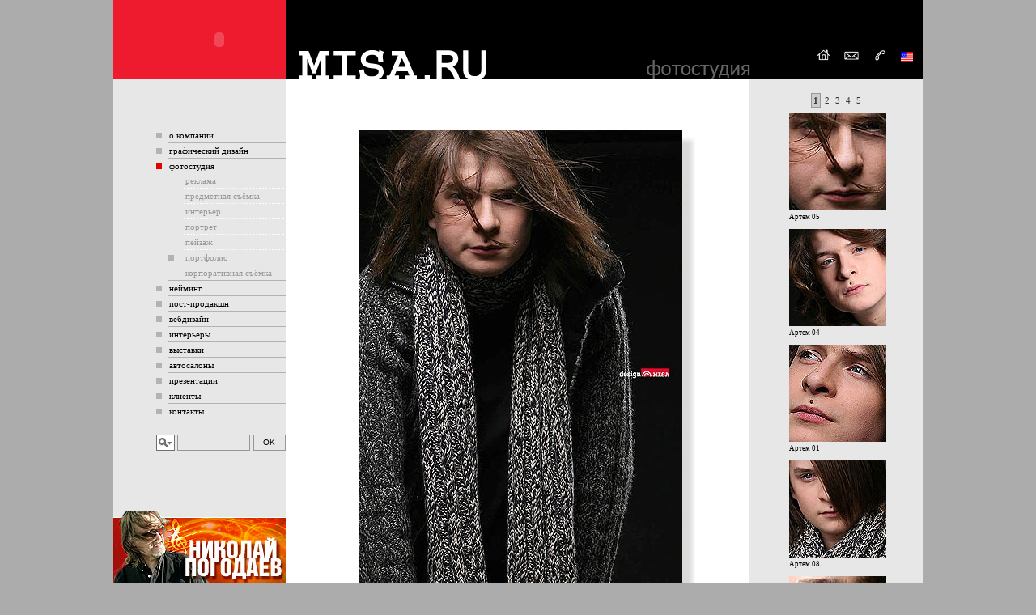

--- FILE ---
content_type: text/html
request_url: http://misa.ru/?portfolio=19&id=530
body_size: 17784
content:
<!DOCTYPE html PUBLIC "-//W3C//DTD XHTML 1.0 Transitional//EN" "http://www.w3.org/TR/xhtml1/DTD/xhtml1-transitional.dtd">

<html xmlns="http://www.w3.org/1999/xhtml">

<head>

<meta http-equiv="Content-Type" content="text/html; charset=windows-1251" />
<meta name="description" content="&copy;MISA - студия создающая визуальный образ Вашего бизнеса - логотип, товарный знак, все виды фотосъемки, буклеты, каталоги, периодические издания, реклама, плакаты, календари, упаковка и этикетки, веб-дизайн, экспо-дизайн, flash-презентации." />
<meta name="keywords" content="визуальный образ, логотип, товарный знак, фотосъёмка, предметная фотосъёмка, фэшн съёмка, рекламная фотосъёмка, буклет, каталог, периодическое издание, наружная реклама, плакат, календарь, упаковка, этикетка, веб-дизайн, экспо-дизайн, flash-презентация" />
<link rel="shortcut icon" href="./favicon.gif" />
<link rel="stylesheet" href="css/lightbox.css" type="text/css" media="screen" />

<title>Misa.ru - фотостудия</title>


<script language="javascript">AC_FL_RunContent = 1;</script>
<script src="/AC_RunActiveContent.js" language="javascript"></script>
<script type="text/javascript" src="js/prototype.js"></script>
<script type="text/javascript" src="js/scriptaculous.js?load=effects,builder"></script>
<script type="text/javascript" src="js/lightbox.js"></script>

<script type="text/javascript">
<!--
function validate(f) {
if ( !f.author.value ) { alert("Пожалуйста, укажите Ваше имя!"); return false; }
if ( !f.message.value ) { alert("Пожалуйста, заполните поле сообщения!"); return false; }
if ( !f.email.value || (f.email.value && !check(f.email.value)) ) { alert("Пожалуйста, укажите КОРРЕКТНЫЙ адрес электронной почты!"); return false; }
return true;
}
function check(address) {
var re =/^[\w-](\.?[\w-])*@([A-Za-z]{2,}|[\w-](\.?[\w-])*\.[A-Za-z]{2,})$/i;
return re.test(address);
}
-->
</script>

<style type="text/css">

<!--

html, body {height: 100%}

h2{
	font-family:"Tahoma";
	font-size:14px;
	color:#989699;
}

#content{margin:0 auto;width:1001px;

background-image:url(./img/bg2.gif);


background-color:#e7e7e7;display:table;}

#header{
	padding:0px;
	width:1001px;
}

#main{
	font-family:"Tahoma";
	font-size:12px;
	padding:0px;
	width:1001px;

}
#footer{

	font-family:"Tahoma";
	font-size:12px;
	padding:0px;
	width:1001px;
	float:left;
}
#apDiv1 {

	float:left;
	width:213px;
	height:98px;
	z-index:1;
	background-color: #ee1b2e;
}

#apDiv2 {

	float:right;
	width:788px;
	height:98px;
	background-color: #000000;
}

#left_content {
	float:left;
	width:213px;
}


#right_content {
	float:right;
	width:788px;
}

#apDiv5 {
	float:left;
	width:213px;
	background-color: #000000;
	font-family:"Tahoma";
	color: #ffffff;
	font-size: 11px;
	padding-top:3px;
	padding-bottom:5px;
	font-weight:bolder;

}
#apDiv6 {
	float:left;
	width:580px;
	background-color: #000000;
}

#apDiv7 {
	float:right;
	width:180px;
	background-color: #000000;
	padding-top:60px;
}
#apDiv13{
	padding-top:10px;
	padding-bottom:10px;
	float:right;
	width:160px;
}

#banners{
	padding-top:30px;
	font-family:"Tahoma";
	color: #000000;
	font-size: 11px;
	float:right;
}




#apDiv9 {
	float:right;
	width:160px;
	padding-top:60px;
}



.menuitem{
	font-family: "Tahoma";
	color: #000000;
	font-size: 11px;
	color:#000;
	width:160px;
	background-image:url(./img/rec_grey.gif);
	background-repeat:no-repeat;
	background-position:left center;
}

.menuitem2{

	font-family: "Tahoma";
	color: #989699;
	font-size: 11px;
	color:#000;
	width:160px;
}




.menuitem a{
	padding-top:3px;
	padding-bottom:3px;
	text-decoration:none;
	color:#000;
	width:144px;
	display:block;
	margin-left:14px;
	padding-left:2px;
}

.menuitem2 a{
	padding-top:3px;
	padding-bottom:3px;
	background-repeat:no-repeat;
	text-decoration:none;
	color:#989699;
	margin-left:14px;
	padding-left:22px;
	background-position:left center;
	width:124px;
	display:block;
}




.menuitem a:hover{
	background-color:#b4b3b4;
	color:#fff;
}

.menuitem2 a:hover{
	background-color:#b4b3b4;
	color:#fff;
}




#selected2{
	background-image:url(./img/rec_red.gif);

}

#selected3{
	background-image:url(./img/rec_grey2.gif);
	background-repeat:no-repeat;
	background-position:left center;
}


-->

</style>



</head>



<body topmargin="0" leftmargin="0" marginheight="0" marginwidth="0" style="background-color:#acacac" alink="red" vlink="red" link="red">
<div id="content">
<div id="header">

<div id="apDiv1">

  <div align="right"><script language="javascript">
	if (AC_FL_RunContent == 0) {
		alert("This page requires AC_RunActiveContent.js.");
	} else {
		AC_FL_RunContent(
			'codebase', 'http://download.macromedia.com/pub/shockwave/cabs/flash/swflash.cab#version=9,0,0,0',
			'width', '163',
			'height', '98',
			'src', 'logo',
			'quality', 'high',
			'pluginspage', 'http://www.macromedia.com/go/getflashplayer',
			'align', 'middle',
			'play', 'true',
			'loop', 'true',
			'scale', 'showall',
			'wmode', 'window',
			'devicefont', 'false',
			'id', 'logo',
			'bgcolor', '#ed1b2e',
			'name', 'logo',
			'menu', 'true',
			'allowFullScreen', 'false',
			'allowScriptAccess','sameDomain',
			'movie', 'logo',
			'salign', ''
			); //end AC code
	}
</script>
<noscript>
	<object classid="clsid:d27cdb6e-ae6d-11cf-96b8-444553540000" codebase="http://download.macromedia.com/pub/shockwave/cabs/flash/swflash.cab#version=9,0,0,0" width="163" height="98" id="logo" align="middle">
	<param name="allowScriptAccess" value="sameDomain" />
	<param name="allowFullScreen" value="false" />
	<param name="movie" value="logo.swf" /><param name="quality" value="high" /><param name="bgcolor" value="#ed1b2e" />	<embed src="logo.swf" quality="high" bgcolor="#ed1b2e" width="163" height="98" name="logo" align="middle" allowScriptAccess="sameDomain" allowFullScreen="false" type="application/x-shockwave-flash" pluginspage="http://www.macromedia.com/go/getflashplayer" />
	</object>
</noscript>
</div>

</div>

<div id="apDiv2"><div id="apDiv6"><img src="./img/misa_top.png" width="250" height="98"/><img src="./img/titles/
title_8
.gif" width="328" height="30"/></div><div id="apDiv7"><div style="padding-left:39px;">

<a href="http://www.misa.ru"><img src="./img/home_top.gif" width="16" height="16" hspace="9" border="0"/></a><a href="mailto:misa@misa.ru"><img src="./img/mail_top.gif" width="18" height="16" hspace="9" border="0"/></a><a href="?partition=10"><img src="./img/trubka.gif" width="16" height="16" hspace="9" border="0"/></a><a href="/?portfolio=19&id=530&lang=usa"><img src="./img/usa.gif" width="15" height="12" hspace="9" align="absmid" border="0" alt="English version" title="English version"/></a>

</div></div></div>
</div>
<div id="main"><div id="right_content"><div style="width:213px;float:right;min-height:700px;height:auto !important; height:700px;padding-top:10px;">
<div style="padding-bottom:10px;padding-top:10px;font-size:11px;text-align:center;">
<span style="background-color:#ccc;padding:2px 2px 2px 2px;border:solid 1px #999999;color:#333; font-weight:bolder;">1</span> <a style="color:#333;padding-left:2px;padding-right:2px;text-decoration:none;" href="?portfolio=19&start=5">2</a> <a style="color:#333;padding-left:2px;padding-right:2px;text-decoration:none;" href="?portfolio=19&start=10">3</a> <a style="color:#333;padding-left:2px;padding-right:2px;text-decoration:none;" href="?portfolio=19&start=15">4</a> <a style="color:#333;padding-left:2px;padding-right:2px;text-decoration:none;" href="?portfolio=19&start=20">5</a>
</div>                <div style="padding:0px;margin:0px;padding-left:47px;width:120px;">
<a href="?portfolio=19&id=530"><img src="./files/preview/530.jpg" border="0" alt="Артем 05" title="Артем 05"/></a><div style="font-size:9px;padding-top:3px;padding-bottom:10px;width:120px;">Артем 05</div>                </div>
                <div style="padding:0px;margin:0px;padding-left:47px;width:120px;">
<a href="?portfolio=19&id=529"><img src="./files/preview/529.jpg" border="0" alt="Артем 04" title="Артем 04"/></a><div style="font-size:9px;padding-top:3px;padding-bottom:10px;width:120px;">Артем 04</div>                </div>
                <div style="padding:0px;margin:0px;padding-left:47px;width:120px;">
<a href="?portfolio=19&id=526"><img src="./files/preview/526.jpg" border="0" alt="Артем 01" title="Артем 01"/></a><div style="font-size:9px;padding-top:3px;padding-bottom:10px;width:120px;">Артем 01</div>                </div>
                <div style="padding:0px;margin:0px;padding-left:47px;width:120px;">
<a href="?portfolio=19&id=533"><img src="./files/preview/533.jpg" border="0" alt="Артем 08" title="Артем 08"/></a><div style="font-size:9px;padding-top:3px;padding-bottom:10px;width:120px;">Артем 08</div>                </div>
                <div style="padding:0px;margin:0px;padding-left:47px;width:120px;">
<a href="?portfolio=19&id=532"><img src="./files/preview/532.jpg" border="0" alt="Артем 07" title="Артем 07"/></a><div style="font-size:9px;padding-top:3px;padding-bottom:10px;width:120px;">Артем 07</div>                </div>
<div style="padding-bottom:10px;padding-top:10px;font-size:11px;text-align:center;">
<span style="background-color:#ccc;padding:2px 2px 2px 2px;border:solid 1px #999999;color:#333; font-weight:bolder;">1</span> <a style="color:#333;padding-left:2px;padding-right:2px;text-decoration:none;" href="?portfolio=19&start=5">2</a> <a style="color:#333;padding-left:2px;padding-right:2px;text-decoration:none;" href="?portfolio=19&start=10">3</a> <a style="color:#333;padding-left:2px;padding-right:2px;text-decoration:none;" href="?portfolio=19&start=15">4</a> <a style="color:#333;padding-left:2px;padding-right:2px;text-decoration:none;" href="?portfolio=19&start=20">5</a>
</div></div><div style="padding-left:90px;padding-right:70px;background-color: #ffffff;width:410px;float:left;min-height:700px;height:auto !important; height:700px;padding-top:63px;">

<table style="border:0px;padding:0;margin:0;" border="0" cellpadding=0 cellspacing=0><tr>
<td valign="top"><a href="./image.php?id=530&mode=original&pos=0&showcopy=0&degrees=0" rel="lightbox" title=""><img src="./image.php?id=530&mode=full&pos=0&showcopy=0&degrees=0" border="0" alt="Артем 05" title="Артем 05"/></a></td>
<td valign="top" style="background-repeat: repeat-y;padding:0px;margin:0px;" background="./img/shadow/sie_bgrnd.gif"><img src="./img/shadow/top_right.gif" width="16" height="16"/></td>
</tr>
<tr>
<td style="background-repeat: repeat-x;padding:0px;margin:0px;" background="./img/shadow/boottom_bgrnd.gif"><img src="./img/shadow/left_bottom.gif" width="16" height="16"/></td>
<td><img src="./img/shadow/right_bottom.gif" width="16" height="16"/></td>
</tr>
</table>
<table border="0" style="font-size:9px;" callpadding="0" cellspacing="0">
<tr><td width="70">&nbsp;</td><td width="210">&nbsp;</td></tr>
<tr><td>Работа:</td><td>Артем 05</td></tr></table>
<br/>

</div><div style="padding-left:470px;">

<!--LiveInternet counter--><script type="text/javascript"><!--
document.write("<a href='http://www.liveinternet.ru/click' "+
"target=_blank><img src='http://counter.yadro.ru/hit?t14.5;r"+
escape(top.document.referrer)+((typeof(screen)=="undefined")?"":
";s"+screen.width+"*"+screen.height+"*"+(screen.colorDepth?
screen.colorDepth:screen.pixelDepth))+";u"+escape(document.URL)+
";h"+escape(document.title.substring(0,80))+";"+Math.random()+
"' alt='' title='LiveInternet: показано число просмотров за 24"+
" часа, посетителей за 24 часа и за сегодня' "+
"border=0 width=88 height=31><\/a>")//--></script><!--/LiveInternet-->

</div>
</div><div id="left_content"><div id="apDiv9">            <div class="menuitem" ><a href="?partition=5">о компании</a></div>
      	            <div align="right" style="line-height:1px;font-size:1px;"><img src="./img/solid_line.gif" width="146" height="1"/></div>
      <div class="menuitem" ><a  href="?partition=12">графический дизайн</a></div>
      	            <div align="right" style="line-height:1px;font-size:1px;"><img src="./img/solid_line.gif" width="146" height="1"/></div>
      <div class="menuitem" id="selected2"><a  href="?partition=6">фотостудия</a></div>
      															      	      		<div class="menuitem2"><a href="?portfolio=9">реклама</a></div>
	      	      	      							      	      		<div align="right" style="line-height:1px;font-size:1px;"><img src="./img/dashed_line.gif" width="126" height="1"/></div>
	      	<div class="menuitem2"><a href="?portfolio=10">предметная съёмка</a></div>
      		      	      							      	      		<div align="right" style="line-height:1px;font-size:1px;"><img src="./img/dashed_line.gif" width="126" height="1"/></div>
	      	<div class="menuitem2"><a href="?portfolio=11">интерьер</a></div>
      		      	      									      	      		<div align="right" style="line-height:1px;font-size:1px;"><img src="./img/dashed_line.gif" width="126" height="1"/></div>
	      	<div class="menuitem2"><a href="?portfolio=12">портрет</a></div>
      		      	      							      	      		<div align="right" style="line-height:1px;font-size:1px;"><img src="./img/dashed_line.gif" width="126" height="1"/></div>
	      	<div class="menuitem2"><a href="?portfolio=13">пейзаж</a></div>
      		      	      					      	      		<div align="right" style="line-height:1px;font-size:1px;"><img src="./img/dashed_line.gif" width="126" height="1"/></div>
      		<div class="menuitem2" id="selected3"><a href="?portfolio=19">портфолио</a></div>
      			      							      	      		<div align="right" style="line-height:1px;font-size:1px;"><img src="./img/dashed_line.gif" width="126" height="1"/></div>
	      	<div class="menuitem2"><a href="?portfolio=20">корпоративная съёмка</a></div>
      		      	      				            <div align="right" style="line-height:1px;font-size:1px;"><img src="./img/solid_line.gif" width="146" height="1"/></div>
      <div class="menuitem" ><a  href="?partition=15">нейминг</a></div>
      	            <div align="right" style="line-height:1px;font-size:1px;"><img src="./img/solid_line.gif" width="146" height="1"/></div>
      <div class="menuitem" ><a  href="?partition=14">пост-продакшн</a></div>
      	            <div align="right" style="line-height:1px;font-size:1px;"><img src="./img/solid_line.gif" width="146" height="1"/></div>
      <div class="menuitem" ><a  href="?partition=7">вебдизайн</a></div>
      	            <div align="right" style="line-height:1px;font-size:1px;"><img src="./img/solid_line.gif" width="146" height="1"/></div>
      <div class="menuitem" ><a  href="?partition=18">интерьеры</a></div>
      	            <div align="right" style="line-height:1px;font-size:1px;"><img src="./img/solid_line.gif" width="146" height="1"/></div>
      <div class="menuitem" ><a  href="?partition=8">выставки</a></div>
      	            <div align="right" style="line-height:1px;font-size:1px;"><img src="./img/solid_line.gif" width="146" height="1"/></div>
      <div class="menuitem" ><a  href="?partition=19">автосалоны</a></div>
      	            <div align="right" style="line-height:1px;font-size:1px;"><img src="./img/solid_line.gif" width="146" height="1"/></div>
      <div class="menuitem" ><a  href="?partition=11">презентации</a></div>
      	            <div align="right" style="line-height:1px;font-size:1px;"><img src="./img/solid_line.gif" width="146" height="1"/></div>
      <div class="menuitem" ><a  href="?partition=9">клиенты</a></div>
      	            <div align="right" style="line-height:1px;font-size:1px;"><img src="./img/solid_line.gif" width="146" height="1"/></div>
      <div class="menuitem" ><a  href="?partition=10">контакты</a></div>
      	<div style="padding-top:20px;padding-bottom:10px;float:right;">
<div style="width:160px;height:20px;">
<form enctype="multipart/form-data" action="?page=search" method="get">
<table border="0" cellspacing="0" cellpadding="0" width="160"><tr><td valign="middle" align="left">
<img src="./img/search.gif" width="23" height="20" align="top"/></td><td valign="middle" align="center"><input type="text" name="search_text"/ style="display:inline;border:solid 1px #989699;border-collapse:collapse;width:84px;height:15px;background:none;font-size:10px;line-height:10px;margin:0;padding-top:2px;"/>
</td><td valign="middle" align="right"><input type="submit" value="OK"  style="display:inline;border:solid 1px #989699;width:45px;height:20px;border-collapse:collapse;width:40px;background:none;font-size:10px;line-height:10px;margin:0;padding:0;"/></td></tr></table></form></div>
</div>
</div>
<div id="banners"><p><font class="Apple-style-span" color="#551A8B"><u><br />
</u></font><span class="Apple-style-span" style="color: rgb(85, 26, 139); text-decoration: underline;"><br />
</span><a href="http://www.pogodaevmusic.ru/"><img width="213" height="97" alt="" src="/userfiles/image/NP.jpg" /></a></p>
<p><a href="http://www.priyatnaya.com/"><img width="213" height="97" alt="" src="/userfiles/image/rerikh.gif" /></a></p>
<p><a href="http://www.mokgroup.ru/"><img alt="http://www.mokgroup.ru/" width="213" height="97" src="/userfiles/image/mokgroup3.jpg" /></a></p>
<p style="text-align: left; "><a href="http://www.relax-fm.ru"><img width="213" height="97" alt="" src="/userfiles/image/relax.jpg" /></a></p>
<p style="text-align: left; ">&nbsp;</p></div>
<div id="apDiv13"><p><span class="Apple-style-span" style="color: rgb(85, 26, 139); text-decoration: underline;"><br />
</span></p></div>
</div>
<div id="footer">
<div style="width:216px;float:right;height:20px;">&nbsp;</div><div style="width:572px;float:right;height:20px;background-color: #ffffff;">&nbsp;</div>
<div align="center" id="apDiv5">design studio &copy; misa</div>
</div></div>
</body>
</html>